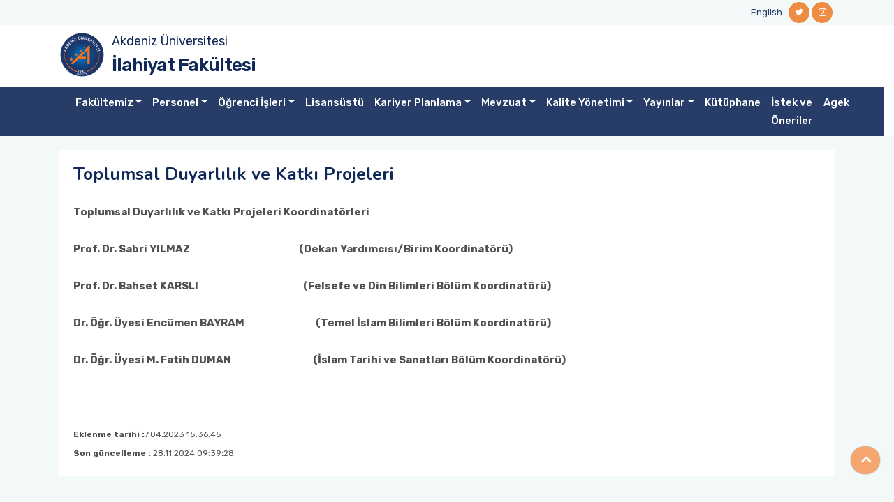

--- FILE ---
content_type: text/html; charset=utf-8
request_url: https://ilahiyat.akdeniz.edu.tr/tr/toplumsal_duyarlilik_ve_katki_projeleri-7691
body_size: 7218
content:


<!DOCTYPE html>
<html lang="tr">
<head>
    <meta charset="utf-8" />
    <meta name="viewport" content="width=device-width, initial-scale=1.0" />
    <title>Toplumsal Duyarl&#x131;l&#x131;k ve Katk&#x131; Projeleri - &#x130;lahiyat Fak&#xFC;ltesi</title>
    <!-- favicon -->
    <link rel="shortcut icon" type="image/x-icon" href="/assets/images/favicon.ico">
    <!-- Bootstrap v5.1.3 css -->
    <link rel="stylesheet" type="text/css" href="/assets/css/bootstrap.min.css">
 <!-- font-awesome css -->
    <link rel="stylesheet" type="text/css" href="/assets/css/font-awesome.min.css">
    <!-- owl.carousel css -->
    <link rel="stylesheet" type="text/css" href="/assets/css/owl.carousel.css">
    <link rel="stylesheet" href="/assets/css/owl.carousel.min.css">
    <link rel="stylesheet" href="/assets/css/owl.theme.default.min.css">
    <!-- flaticon css  -->
    <link rel="stylesheet" type="text/css" href="/assets/fonts/flaticon.css">
    <!-- mmenu css  -->
    <link rel="stylesheet" href="/assets/plugins/mmenu/mmenu-light.css">

    
        <link rel="stylesheet" href="/assets/plugins/lightbox/css/lightbox.css">

   
    <!-- style css -->
    <link rel="stylesheet" type="text/css" href="/assets/css/custom.css?v=1.2">
    <script src="/assets/js/jquery.min.js"></script>
</head>
<body class="sub-page">

    <!-- Header Start -->
    <div class="full-header">
        <!--Header Start-->
        <header class="header-wrapper">
            <!-- Topbar Area Start -->
            <div class="topbar">
    <div class="container">
        <div class="row y-middle">
            <div class="col-md-7 text-left">
                
            </div>
            <div class="col-md-5 text-right">
                <ul class="topbar-right">
                    <li>
                            <a href="/en">English</a>
                    </li>

                </ul>
                <ul class="header-social">
                            <li><a href="https://twitter.com/i/flow/login?redirect_after_login=%2Filahiyatakdenz"><i class="fa fa-twitter"></i></a></li>
                            <li><a href="https://www.instagram.com/ilahiyatakdeniz/"><i class="fa fa-instagram"></i></a></li>

                </ul>
            </div>
        </div>
    </div>
</div>
            <!-- Topbar Area End -->
            <!-- Menu Start -->
            


<!-- Menu Start -->
<div class="menu">
    <div class="container">
        <div class="main-logo ">
            <div class="divimg"> <img src="/assets/images/logo-single.png" class="img-responsive"> </div>
            <div class="txtmain">
                <a target="_blank" href="https://www.akdeniz.edu.tr/">Akdeniz &#xDC;niversitesi</a>
                </div>
            <div class="txtdep">
                    <a href="/tr">&#x130;lahiyat Fak&#xFC;ltesi</a>
            </div>
           
        </div>
        
                
            
                
        
       

    </div>
        <div class="">
            <div class="row navbar-wrapper">
                <div class="container pos-rel">
                    <!--Mobile Menu-->
                    <div class="mobilemenu">
                        <a href="#mmenu"><span></span></a>

                        <nav id="mmenu" class="mmenu">
                            <ul>
                                        <li>
                                            <span>Fak&#xFC;ltemiz</span>
                                            <ul>
                                                        <li>
                                                            <span>Tan&#x131;t&#x131;m</span>
                                                            <ul>
                                                                        <li><a href="/tr/tarihce-2979" target="_self">Tan&#x131;t&#x131;m ve Tarih&#xE7;e</a></li>
                                                                        <li><a href="/tr/fotograf_galerisi-6433" target="_self">Foto&#x11F;raf Galerisi</a></li>
                                                                        <li><a href="/tr/engelsiz_fakulte_odulu-6543" target="_self">Engelsiz Fak&#xFC;lte</a></li>


                                                            </ul>
                                                        </li>
                                                        <li><a href="/tr/misyon_ve_vizyon-9377" target="_self">Misyon&amp;Vizyon</a></li>
                                                        <li>
                                                            <span>Y&#xF6;netim</span>
                                                            <ul>
                                                                        <li><a href="/tr/fakulte_yonetimi-6399" target="_self">Fak&#xFC;lte Y&#xF6;netimi</a></li>
                                                                        <li><a href="/tr/yonetimim_kurulu_2-14610" target="_self">Fak&#xFC;lte Y&#xF6;netim Kurulu</a></li>
                                                                        <li><a href="/tr/fakulte_kurulu-14611" target="_self">Fak&#xFC;lte Kurulu</a></li>
                                                                        <li><a href="/tr/organizasyon_semasi-3307" target="_self">Organizasyon &#x15E;emas&#x131;</a></li>
                                                                        <li>
                                                                            <span>G&#xF6;rev Tan&#x131;mlar&#x131;</span>
                                                                            <ul>
                                                                                        <li><a href="/tr/akademik_gorev_tanimlari-16171" target="_self" >Akademik G&#xF6;rev Tan&#x131;mlar&#x131;</a></li>
                                                                                        <li><a href="/tr/idari_gorev_tanimlari-16172" target="_self" >&#x130;dari G&#xF6;rev Tan&#x131;mlar&#x131;</a></li>


                                                                            </ul>
                                                                        </li>


                                                            </ul>
                                                        </li>
                                                        <li><a href="/tr/kurullar_ve_komisyonlar-16208" target="_self">Komisyon ve Kurullar</a></li>
                                                        <li><a href="/tr/bolumler-3323" target="_self">B&#xF6;l&#xFC;mler</a></li>
                                                        <li><a href="/tr/onceki_donem_dekanlarimiz-7694" target="_self">&#xD6;nceki D&#xF6;nem Dekanlar&#x131;m&#x131;z</a></li>

                                            </ul>
                                        </li>
                                        <li>
                                            <span>Personel</span>
                                            <ul>
                                                        <li>
                                                            <span>Akademik Personel</span>
                                                            <ul>
                                                                        <li><a href="/tr/temel_islam_bilimleri_bolumu-16188" target="_self">Temel &#x130;slam Bilimleri B&#xF6;l&#xFC;m&#xFC;</a></li>
                                                                        <li><a href="/tr/felsefe_ve_din_bilimleri_bolumu-16190" target="_self">Felsefe Din Bilimleri B&#xF6;l&#xFC;m&#xFC;</a></li>
                                                                        <li><a href="/tr/islam_tarihi_ve_sanatlari_bolumu-16191" target="_self">&#x130;slam Tarihi ve Sanatlar&#x131; B&#xF6;l&#xFC;m&#xFC;</a></li>


                                                            </ul>
                                                        </li>
                                                        <li><a href="/tr/_____idari_personel-6402" target="_self">&#x130;dari Personel</a></li>

                                            </ul>
                                        </li>
                                        <li>
                                            <span>&#xD6;&#x11F;renci &#x130;&#x15F;leri</span>
                                            <ul>
                                                        <li><a href="https://oidb.akdeniz.edu.tr/tr/akademik_takvimlerimiz-2168" target="_self">Akademik Takvim</a></li>
                                                        <li><a href="http://ekampus.akdeniz.edu.tr/hesap/sifre.aspx" target="_blank">Eduroam ve e-posta &#x15E;ifre Alma</a></li>
                                                        <li><a href="https://eduroam.akdeniz.edu.tr/tr/eduroam_baglanti_ayarlari-8051" target="_blank">Wi-fi &#x130;&#x15F;lemleri</a></li>
                                                        <li><a href="https://obs.akdeniz.edu.tr/oibs/bologna/index.aspx?lang=tr&amp;curOp=showPac&amp;curUnit=22&amp;curSunit=818#" target="_blank">Ders Bilgi Paketleri</a></li>
                                                        <li><a href="/tr/basvur_formalari_ve_dilekce_ornekleri-3449" target="_self">Formlar ve Dilek&#xE7;eler</a></li>
                                                        <li><a href="/tr/muafiyet_islemleri-6653" target="_blank">Ders Muafiyet &#x130;&#x15F;lemleri</a></li>
                                                        <li><a href="/tr/arapca_hazirlik_sinifi_ogrencileri_bilgilendirme-10212" target="_self">Arap&#xE7;a Haz&#x131;rl&#x131;k S&#x131;n&#x131;f&#x131; &#xD6;&#x11F;rencileri Bilgilendirme</a></li>

                                            </ul>
                                        </li>
                                        <li><a href="https://sosyalbilim.akdeniz.edu.tr/" target="_blank">Lisans&#xFC;st&#xFC;</a></li>
                                        <li>
                                            <span>Kariyer Planlama</span>
                                            <ul>
                                                        <li><a href="/tr/mezun_bilgi_sistemi-6430" target="_self">Mezun Bilgi Sistemi</a></li>
                                                        <li><a href="/tr/yetenek_kapisi-6431" target="_self">Yetenek Kap&#x131;s&#x131;</a></li>
                                                        <li><a href="/tr/kariyer_merkezi-6432" target="_self">Kariyer Merkezi</a></li>

                                            </ul>
                                        </li>
                                        <li>
                                            <span>Mevzuat</span>
                                            <ul>
                                                        <li><a href="/tr/kanunlar-6511" target="_self">Kanunlar</a></li>
                                                        <li><a href="/tr/yonetmelikler-6512" target="_self">Y&#xF6;netmelikler</a></li>
                                                        <li>
                                                            <span>Y&#xF6;nergeler</span>
                                                            <ul>
                                                                        <li><a href="/tr/arapca_hazirlik_yonergesi-3442" target="_self">Arap&#xE7;a Haz&#x131;rl&#x131;k Y&#xF6;nergesi</a></li>


                                                            </ul>
                                                        </li>

                                            </ul>
                                        </li>
                                        <li>
                                            <span>Kalite Y&#xF6;netimi</span>
                                            <ul>
                                                        <li><a href="/tr/birim_ici_degerlendirme_raporlari-15747" target="_self">Birim &#x130;&#xE7; De&#x11F;erlendirme Raporlar&#x131;</a></li>

                                            </ul>
                                        </li>
                                        <li>
                                            <span>Yay&#x131;nlar</span>
                                            <ul>
                                                        <li><a href="/tr/fakulte_bulteni-13358" target="_self">&#x130;lahiyat Fak&#xFC;ltesi B&#xFC;lteni</a></li>
                                                        <li><a href="https://dergipark.org.tr/tr/pub/akdenizilahiyatdergisi" target="_self">&#x130;lahiyat Fak&#xFC;ltesi Dergisi</a></li>

                                            </ul>
                                        </li>
                                        <li><a href="https://katalogilahiyat.akdeniz.edu.tr/" target="_self">K&#xFC;t&#xFC;phane</a></li>
                                        <li><a href="/tr/iletisimformu" target="_self">&#x130;stek ve &#xD6;neriler</a></li>
                                        <li><a href="/tr/arastirma_gelistirme_kurulu-9835" target="_self">Agek</a></li>
                            </ul>
                        </nav>
                    </div>
                    <!--END Mobile Menu-->



                    <nav class="navbar navbar-expand-lg navbar-dark main-nav ">
                        <div class="container-fluid">

                            <button class="navbar-toggler collapsed" type="button" data-toggle="collapse" data-target="#navbar-content">
                                <div class="hamburger-toggle">
                                    <div class="hamburger">
                                        <span></span>
                                        <span></span>
                                        <span></span>
                                    </div>
                                </div>
                            </button>
                            <div class="collapse navbar-collapse" id="navbar-content">
                                <ul class="navbar-nav mr-auto mb-2 mb-lg-0 navmain">
                                            <li class="nav-item dropdown">
                                                <a class="nav-link dropdown-toggle" href="#" data-toggle="dropdown" aria-expanded="false">Fak&#xFC;ltemiz</a>
                                                <ul class="dropdown-menu shadow">
                                                            <li class="dropdown-submenu">
                                                                <a href="#" class="dropdown-item dropdown-toggle" data-toggle="dropdown" aria-haspopup="true" aria-expanded="false">Tan&#x131;t&#x131;m</a>
                                                                <ul class="dropdown-menu shadow">
                                                                            <li><a class="dropdown-item" href="/tr/tarihce-2979"  target="_self"> Tan&#x131;t&#x131;m ve Tarih&#xE7;e</a></li>
                                                                            <li><a class="dropdown-item" href="/tr/fotograf_galerisi-6433"  target="_self"> Foto&#x11F;raf Galerisi</a></li>
                                                                            <li><a class="dropdown-item" href="/tr/engelsiz_fakulte_odulu-6543"  target="_self"> Engelsiz Fak&#xFC;lte</a></li>




                                                                </ul>
                                                            </li>
                                                            <li><a class="dropdown-item" href="/tr/misyon_ve_vizyon-9377" target="_self">Misyon&amp;Vizyon</a></li>
                                                            <li class="dropdown-submenu">
                                                                <a href="#" class="dropdown-item dropdown-toggle" data-toggle="dropdown" aria-haspopup="true" aria-expanded="false">Y&#xF6;netim</a>
                                                                <ul class="dropdown-menu shadow">
                                                                            <li><a class="dropdown-item" href="/tr/fakulte_yonetimi-6399"  target="_self"> Fak&#xFC;lte Y&#xF6;netimi</a></li>
                                                                            <li><a class="dropdown-item" href="/tr/yonetimim_kurulu_2-14610"  target="_self"> Fak&#xFC;lte Y&#xF6;netim Kurulu</a></li>
                                                                            <li><a class="dropdown-item" href="/tr/fakulte_kurulu-14611"  target="_self"> Fak&#xFC;lte Kurulu</a></li>
                                                                            <li><a class="dropdown-item" href="/tr/organizasyon_semasi-3307"  target="_self"> Organizasyon &#x15E;emas&#x131;</a></li>
                                                                            <li class="dropdown-submenu">
                                                                                <a href="#" class="dropdown-item dropdown-toggle" data-toggle="dropdown" aria-expanded="false">G&#xF6;rev Tan&#x131;mlar&#x131;</a>
                                                                                <ul class="dropdown-menu dropdown-submenu shadow">
                                                                                        <li><a class="dropdown-item" href="/tr/akademik_gorev_tanimlari-16171" target="_self">Akademik G&#xF6;rev Tan&#x131;mlar&#x131;</a></li>
                                                                                        <li><a class="dropdown-item" href="/tr/idari_gorev_tanimlari-16172" target="_self">&#x130;dari G&#xF6;rev Tan&#x131;mlar&#x131;</a></li>
                                                                                </ul>
                                                                            </li>




                                                                </ul>
                                                            </li>
                                                            <li><a class="dropdown-item" href="/tr/kurullar_ve_komisyonlar-16208" target="_self">Komisyon ve Kurullar</a></li>
                                                            <li><a class="dropdown-item" href="/tr/bolumler-3323" target="_self">B&#xF6;l&#xFC;mler</a></li>
                                                            <li><a class="dropdown-item" href="/tr/onceki_donem_dekanlarimiz-7694" target="_self">&#xD6;nceki D&#xF6;nem Dekanlar&#x131;m&#x131;z</a></li>
                                                </ul>
                                            </li>
                                            <li class="nav-item dropdown">
                                                <a class="nav-link dropdown-toggle" href="#" data-toggle="dropdown" aria-expanded="false">Personel</a>
                                                <ul class="dropdown-menu shadow">
                                                            <li class="dropdown-submenu">
                                                                <a href="#" class="dropdown-item dropdown-toggle" data-toggle="dropdown" aria-haspopup="true" aria-expanded="false">Akademik Personel</a>
                                                                <ul class="dropdown-menu shadow">
                                                                            <li><a class="dropdown-item" href="/tr/temel_islam_bilimleri_bolumu-16188"  target="_self"> Temel &#x130;slam Bilimleri B&#xF6;l&#xFC;m&#xFC;</a></li>
                                                                            <li><a class="dropdown-item" href="/tr/felsefe_ve_din_bilimleri_bolumu-16190"  target="_self"> Felsefe Din Bilimleri B&#xF6;l&#xFC;m&#xFC;</a></li>
                                                                            <li><a class="dropdown-item" href="/tr/islam_tarihi_ve_sanatlari_bolumu-16191"  target="_self"> &#x130;slam Tarihi ve Sanatlar&#x131; B&#xF6;l&#xFC;m&#xFC;</a></li>




                                                                </ul>
                                                            </li>
                                                            <li><a class="dropdown-item" href="/tr/_____idari_personel-6402" target="_self">&#x130;dari Personel</a></li>
                                                </ul>
                                            </li>
                                            <li class="nav-item dropdown">
                                                <a class="nav-link dropdown-toggle" href="#" data-toggle="dropdown" aria-expanded="false">&#xD6;&#x11F;renci &#x130;&#x15F;leri</a>
                                                <ul class="dropdown-menu shadow">
                                                            <li><a class="dropdown-item" href="https://oidb.akdeniz.edu.tr/tr/akademik_takvimlerimiz-2168" target="_self">Akademik Takvim</a></li>
                                                            <li><a class="dropdown-item" href="http://ekampus.akdeniz.edu.tr/hesap/sifre.aspx" target="_blank">Eduroam ve e-posta &#x15E;ifre Alma</a></li>
                                                            <li><a class="dropdown-item" href="https://eduroam.akdeniz.edu.tr/tr/eduroam_baglanti_ayarlari-8051" target="_blank">Wi-fi &#x130;&#x15F;lemleri</a></li>
                                                            <li><a class="dropdown-item" href="https://obs.akdeniz.edu.tr/oibs/bologna/index.aspx?lang=tr&amp;curOp=showPac&amp;curUnit=22&amp;curSunit=818#" target="_blank">Ders Bilgi Paketleri</a></li>
                                                            <li><a class="dropdown-item" href="/tr/basvur_formalari_ve_dilekce_ornekleri-3449" target="_self">Formlar ve Dilek&#xE7;eler</a></li>
                                                            <li><a class="dropdown-item" href="/tr/muafiyet_islemleri-6653" target="_blank">Ders Muafiyet &#x130;&#x15F;lemleri</a></li>
                                                            <li><a class="dropdown-item" href="/tr/arapca_hazirlik_sinifi_ogrencileri_bilgilendirme-10212" target="_self">Arap&#xE7;a Haz&#x131;rl&#x131;k S&#x131;n&#x131;f&#x131; &#xD6;&#x11F;rencileri Bilgilendirme</a></li>
                                                </ul>
                                            </li>
                                            <li class="nav-item">
                                                <a class="nav-link active" aria-current="page" href="https://sosyalbilim.akdeniz.edu.tr/" target="_blank">Lisans&#xFC;st&#xFC;</a>
                                            </li>
                                            <li class="nav-item dropdown">
                                                <a class="nav-link dropdown-toggle" href="#" data-toggle="dropdown" aria-expanded="false">Kariyer Planlama</a>
                                                <ul class="dropdown-menu shadow">
                                                            <li><a class="dropdown-item" href="/tr/mezun_bilgi_sistemi-6430" target="_self">Mezun Bilgi Sistemi</a></li>
                                                            <li><a class="dropdown-item" href="/tr/yetenek_kapisi-6431" target="_self">Yetenek Kap&#x131;s&#x131;</a></li>
                                                            <li><a class="dropdown-item" href="/tr/kariyer_merkezi-6432" target="_self">Kariyer Merkezi</a></li>
                                                </ul>
                                            </li>
                                            <li class="nav-item dropdown">
                                                <a class="nav-link dropdown-toggle" href="#" data-toggle="dropdown" aria-expanded="false">Mevzuat</a>
                                                <ul class="dropdown-menu shadow">
                                                            <li><a class="dropdown-item" href="/tr/kanunlar-6511" target="_self">Kanunlar</a></li>
                                                            <li><a class="dropdown-item" href="/tr/yonetmelikler-6512" target="_self">Y&#xF6;netmelikler</a></li>
                                                            <li class="dropdown-submenu">
                                                                <a href="#" class="dropdown-item dropdown-toggle" data-toggle="dropdown" aria-haspopup="true" aria-expanded="false">Y&#xF6;nergeler</a>
                                                                <ul class="dropdown-menu shadow">
                                                                            <li><a class="dropdown-item" href="/tr/arapca_hazirlik_yonergesi-3442"  target="_self"> Arap&#xE7;a Haz&#x131;rl&#x131;k Y&#xF6;nergesi</a></li>




                                                                </ul>
                                                            </li>
                                                </ul>
                                            </li>
                                            <li class="nav-item dropdown">
                                                <a class="nav-link dropdown-toggle" href="#" data-toggle="dropdown" aria-expanded="false">Kalite Y&#xF6;netimi</a>
                                                <ul class="dropdown-menu shadow">
                                                            <li><a class="dropdown-item" href="/tr/birim_ici_degerlendirme_raporlari-15747" target="_self">Birim &#x130;&#xE7; De&#x11F;erlendirme Raporlar&#x131;</a></li>
                                                </ul>
                                            </li>
                                            <li class="nav-item dropdown">
                                                <a class="nav-link dropdown-toggle" href="#" data-toggle="dropdown" aria-expanded="false">Yay&#x131;nlar</a>
                                                <ul class="dropdown-menu shadow">
                                                            <li><a class="dropdown-item" href="/tr/fakulte_bulteni-13358" target="_self">&#x130;lahiyat Fak&#xFC;ltesi B&#xFC;lteni</a></li>
                                                            <li><a class="dropdown-item" href="https://dergipark.org.tr/tr/pub/akdenizilahiyatdergisi" target="_self">&#x130;lahiyat Fak&#xFC;ltesi Dergisi</a></li>
                                                </ul>
                                            </li>
                                            <li class="nav-item">
                                                <a class="nav-link active" aria-current="page" href="https://katalogilahiyat.akdeniz.edu.tr/" target="_self">K&#xFC;t&#xFC;phane</a>
                                            </li>
                                            <li class="nav-item">
                                                <a class="nav-link active" aria-current="page" href="/tr/iletisimformu" target="_self">&#x130;stek ve &#xD6;neriler</a>
                                            </li>
                                            <li class="nav-item">
                                                <a class="nav-link active" aria-current="page" href="/tr/arastirma_gelistirme_kurulu-9835" target="_self">Agek</a>
                                            </li>


                                </ul>

                            </div>
                        </div>
                    </nav>
                </div><!-- container //  -->
            </div>
            
            
        </div>
</div>
<!-- Menu End -->
            <!-- Menu End -->
        </header>
        <!--Header End-->
    </div>
    <!-- Header End -->
    <div class="main-content gray-bg">
        <div class="container">

            

<article class="white-bg">
    <h1 class="page-title">Toplumsal Duyarl&#x131;l&#x131;k ve Katk&#x131; Projeleri</h1>
    <div class="article-text">
       
<p><strong>Toplumsal Duyarlılık ve Katkı Projeleri Koordinat&ouml;rleri</strong></p>
<p><strong>Prof. Dr. Sabri YILMAZ&nbsp; &nbsp; &nbsp; &nbsp; &nbsp; &nbsp; &nbsp; &nbsp; &nbsp; &nbsp; &nbsp; &nbsp; &nbsp; &nbsp; &nbsp; &nbsp; &nbsp; &nbsp; &nbsp; &nbsp; &nbsp; &nbsp; &nbsp; &nbsp; &nbsp; &nbsp; (Dekan Yardımcısı/Birim Koordinat&ouml;r&uuml;)</strong></p>
<p><strong>Prof. Dr. Bahset KARSLI&nbsp; &nbsp; &nbsp; &nbsp; &nbsp; &nbsp; &nbsp; &nbsp; &nbsp; &nbsp; &nbsp; &nbsp; &nbsp; &nbsp; &nbsp; &nbsp; &nbsp; &nbsp; &nbsp; &nbsp; &nbsp; &nbsp; &nbsp; &nbsp; &nbsp; (Felsefe ve Din Bilimleri B&ouml;l&uuml;m Koordinat&ouml;r&uuml;)</strong></p>
<p><strong>Dr. &Ouml;ğr. &Uuml;yesi Enc&uuml;men BAYRAM&nbsp; &nbsp; &nbsp; &nbsp; &nbsp; &nbsp; &nbsp; &nbsp; &nbsp; &nbsp; &nbsp; &nbsp; &nbsp; &nbsp; &nbsp; &nbsp; &nbsp; (Temel İslam Bilimleri B&ouml;l&uuml;m Koordinat&ouml;r&uuml;)</strong></p>
<p><strong>Dr. &Ouml;ğr. &Uuml;yesi M. Fatih DUMAN&nbsp; &nbsp; &nbsp; &nbsp; &nbsp; &nbsp; &nbsp; &nbsp; &nbsp; &nbsp; &nbsp; &nbsp; &nbsp; &nbsp; &nbsp; &nbsp; &nbsp; &nbsp; &nbsp; &nbsp;(İslam Tarihi ve Sanatları B&ouml;l&uuml;m Koordinat&ouml;r&uuml;)</strong></p>
<p>&nbsp;</p>            <div style="text-align: justify;">
                <small>
                    <strong>Eklenme tarihi :</strong>7.04.2023 15:36:45<br>
                    <strong>Son güncelleme :&nbsp;</strong>28.11.2024 09:39:28
                </small>
            </div>

    </div>
    
</article>





        </div>
    </div>
    <!-- Footer Start -->
    <!-- Footer Start -->
<footer class="footer-wrapper">
    <div class="footer-top">
        <div class="container">
            <div class="row">
                <div class="col-lg-3 col-md-12 col-sm-12 footer-widget">
                    <h4 class="footer-widget-title">Adres</h4>
                    <ul class="address-widget">
                        <li>
                            <i class="fa fa-map-marker" aria-hidden="true"></i>
                            <div class="desc">
Akdeniz &#xDC;niversitesi &#x130;lahiyat Fak&#xFC;ltesi P&#x131;narba&#x15F;&#x131; Mah. Dumlup&#x131;nar Bul. Kamp&#xFC;s - Konyaalt&#x131; / Antalya  Bina No: 156/11  Bu adrese ait adres kodu: 1555082781

                                </div>
                            </li>
                        </ul>
                    </div>
                    <div class="col-lg-3 col-md-12 col-sm-12 footer-widget">
                        <h4 class="footer-widget-title">Telefon</h4>
                        <ul class="address-widget">
                            <li>
                                <i class="flaticon-call"></i>
                                <div class="desc">
                                    <a href="tel:0 242 310 68 88  /  0 242 310 68 89">0 242 310 68 88  /  0 242 310 68 89</a>
                            </div>
                        </li>
                    </ul>
                </div>
                <div class="col-lg-3 col-md-12 col-sm-12 footer-widget">
                    <h4 class="footer-widget-title">  E-Posta</h4>
                    <ul class="address-widget">

                        <li>
                            <i class="flaticon-email"></i>
                            <div class="desc">
                                    <a href="mailto:ilahiyat@akdeniz.edu.tr">ilahiyat@akdeniz.edu.tr</a>
                            </div>
                        </li>
                    </ul>
                </div>
                <div class="col-lg-3 col-md-12 col-sm-12 footer-widget">
                    <h4 class="footer-widget-title">Sosyal Medya</h4>
                    <ul class="address-widget">
                        <li>
                            <ul class="header-social">
                                        <li><a href="https://twitter.com/i/flow/login?redirect_after_login=%2Filahiyatakdenz"><i class="fa fa-twitter"></i></a></li>
                                        <li><a href="https://www.instagram.com/ilahiyatakdeniz/"><i class="fa fa-instagram"></i></a></li>
                            </ul>
                        </li>

                    </ul>
                </div>
            </div>
        </div>


    </div>
    <div class="footer-bottom">
        <div class="container">
            <div class="row y-middle">
                <div class="col-lg-4 md-mb-20">
                    <div class="footer-logo md-text-center">
                        <a href="https://www.akdeniz.edu.tr"><img src="/assets/images/logo2.png" alt=""></a>
                    </div>
                </div>
                <div class="col-lg-8 md-mb-20">
                    <div class="copyright text-end md-text-left">
                        <p>© 2022 - Akdeniz Üniversitesi Bilgi İşlem Dairesi Başkanlığı</p>
                    </div>
                </div>

            </div>
        </div>
    </div>
    <div class="overlay"></div>
</footer>
<!-- Footer End -->
    <!-- Google tag (gtag.js) -->
    <script async src="https://www.googletagmanager.com/gtag/js?id=G-39NKR0WXZT")></script>
    <script>
        window.dataLayer = window.dataLayer || [];
        function gtag() { dataLayer.push(arguments); }
        gtag('js', new Date());

        gtag('config', 'G-39NKR0WXZT');
    </script>


    <!-- Footer End -->
    <!-- start scrollUp  -->
    <div id="scrollUp" style="display: block;">
        <i class="fa fa-angle-up"></i>
    </div>
    <!-- end scrollUp  -->
    <!--Bootstrap v5 js -->
    <script src="/assets/js/bootstrap.min.js"></script>
    <!-- owl.carousel js -->
    <script src="/assets/js/owl.carousel.min.js"></script>
    <script src="/assets/js/jquery.scrollUp.js"></script>
    <script src="/assets/plugins/mmenu/mmenu-light.js"></script>


    
       <script src="/assets/plugins/lightbox/js/lightbox.js"></script>


    <!-- main js -->
    <script src="/assets/js/main.js?v=1.2"></script>

</body>
</html>


--- FILE ---
content_type: application/javascript
request_url: https://ilahiyat.akdeniz.edu.tr/assets/js/main.js?v=1.2
body_size: 1106
content:

(function($) {
	"use strict";
 
    var win = $(window);
    
    // scrollTop init	
    var totop = $('#scrollUp');    
    win.on('scroll', function() {
        if (win.scrollTop() > 150) {
            totop.fadeIn();
        } else {
            totop.fadeOut();
        }
    });
    totop.on('click', function() {
        $("html,body").animate({
            scrollTop: 0
        }, 500)
    });

})(jQuery);

$('.dropdown-menu a.dropdown-toggle').on('click', function (e) {
    if (!$(this).next().hasClass('show')) {
        $(this).parents('.dropdown-menu').first().find('.show').removeClass('show');
    }
    var $subMenu = $(this).next('.dropdown-menu');
    $subMenu.toggleClass('show');

    $(this).parents('li.nav-item.dropdown.show').on('hidden.bs.dropdown', function (e) {
        $('.dropdown-submenu .show').removeClass('show');
    });

    return false;
});

/*Navigation stop click*/
$(document).ready(function () {
    $(".navmain").on("click", function (e) {
        e.stopPropagation();
    });
});


//Mobile Menu
var menu = new MmenuLight(document.querySelector("#mmenu"), "all");
var navigator = menu.navigation({
    // selectedClass: 'Selected',
    // slidingSubmenus: true,
    theme: 'dark'
    // title: 'Menu'
});
var drawer = menu.offcanvas({
    // position: 'left'
});
//	Open the menu.
document
    .querySelector('a[href="#mmenu"]')
    .addEventListener("click", (evnt) => {
        evnt.preventDefault();
        drawer.open();
    });





    $(function () {urlcontrol(); });

    function urlcontrol() {

        var site = getParameterByName('site');
    if (site == "" || site == null) {console.log("no-preview"); }
    else { 
    changeurls("site=" + site);
        }
    }
    function changeurls(querystring) {

        $('a').each(function () {
            if ($(this).hasClass("carousel-control")) {

            } else {
                var href = $(this).attr('href');
                //console.log("href="+href)
                if (href && !href.startsWith("http")) {
                    href += (href.match(/\?/) ? '&' : '?') + querystring;
                    $(this).attr('href', href);
                }
            }
        });
    }

    function getParameterByName(name, url) {
        if (!url) url = window.location.href;
    name = name.replace(/[\[\]]/g, '\\$&');
    var regex = new RegExp('[?&]' + name + '(=([^&#]*)|&|#|$)'),
    results = regex.exec(url);
    if (!results) return null;
    if (!results[2]) return '';
    return decodeURIComponent(results[2].replace(/\+/g, ' '));
    }
